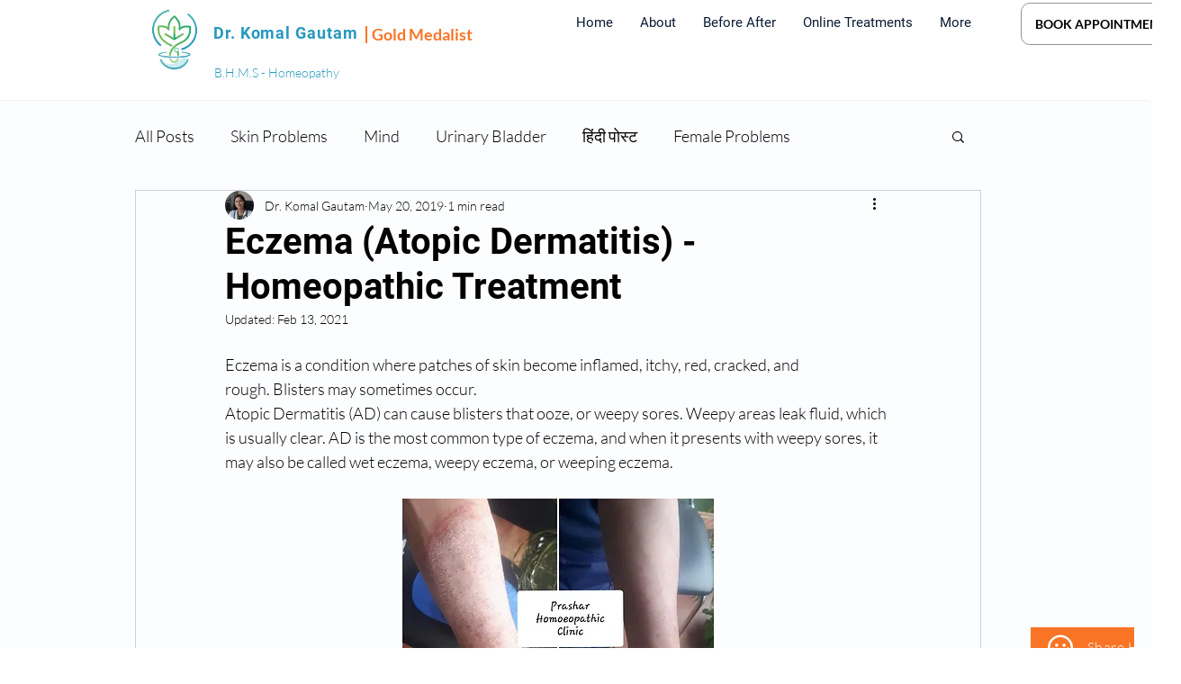

--- FILE ---
content_type: text/html; charset=utf-8
request_url: https://www.google.com/recaptcha/api2/aframe
body_size: 267
content:
<!DOCTYPE HTML><html><head><meta http-equiv="content-type" content="text/html; charset=UTF-8"></head><body><script nonce="SRdNhchGwcQC9dHYxE14Uw">/** Anti-fraud and anti-abuse applications only. See google.com/recaptcha */ try{var clients={'sodar':'https://pagead2.googlesyndication.com/pagead/sodar?'};window.addEventListener("message",function(a){try{if(a.source===window.parent){var b=JSON.parse(a.data);var c=clients[b['id']];if(c){var d=document.createElement('img');d.src=c+b['params']+'&rc='+(localStorage.getItem("rc::a")?sessionStorage.getItem("rc::b"):"");window.document.body.appendChild(d);sessionStorage.setItem("rc::e",parseInt(sessionStorage.getItem("rc::e")||0)+1);localStorage.setItem("rc::h",'1769826649189');}}}catch(b){}});window.parent.postMessage("_grecaptcha_ready", "*");}catch(b){}</script></body></html>